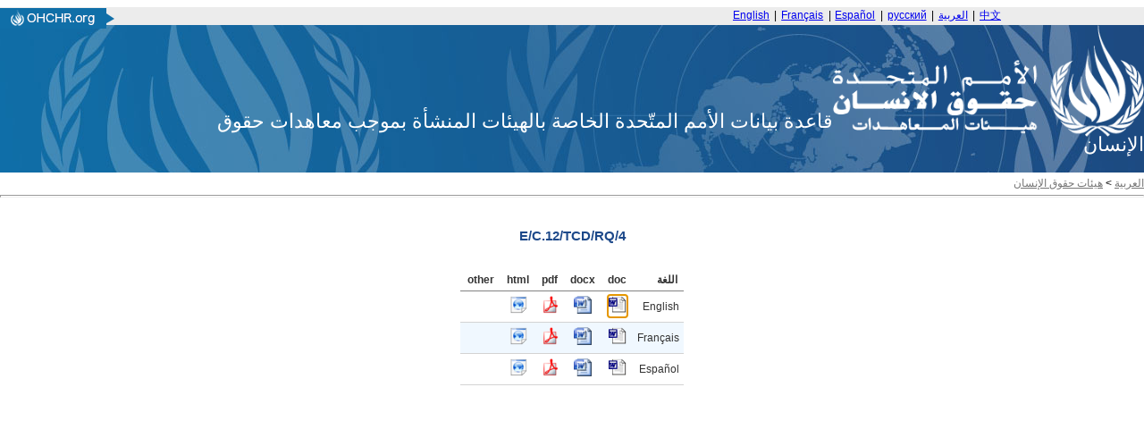

--- FILE ---
content_type: text/html; charset=utf-8
request_url: https://tbinternet.ohchr.org/_layouts/15/treatybodyexternal/Download.aspx?symbolno=E%2FC.12%2FTCD%2FRQ%2F4&Lang=ar
body_size: 9516
content:


<!DOCTYPE html>

<html>
<head><title>

</title><link href="/Content/ohchr_Internet.css" rel="stylesheet" type="text/css" />
    <script type="text/javascript" src="/Scripts/libs/jquery-3.7.1.min.js"></script>
    <script type="text/javascript" src="/Scripts/treatybody.js"></script>
    <script type="text/javascript" src="/Scripts/treatycore.js"></script>
   <!-- Google tag (gtag.js) -->
    <script async src="https://www.googletagmanager.com/gtag/js?id=G-B4Z25RDP9Y"></script>
<script>
  window.dataLayer = window.dataLayer || [];
  function gtag(){dataLayer.push(arguments);}
  gtag('js', new Date());

  gtag('config', 'G-B4Z25RDP9Y');
</script>
    

<link id="arCss" href="/Content/ohchr_Internet_ar.css" rel="stylesheet" type="text/css" /><link href="/WebResource.axd?d=8GV7Gkt6bZohsl17xpDj_hGqpprvWV5cPMSUEgZxA75zsyb9_RW7hU1ofGxr1ckLeHMW2PJgf5oUKm1uZ8Wb4jnu1qw8BXmJY7TXkNHx8c6lDIwC_g2lONvWSEYLR3i4aiEO3gsfxKbf8UMSpBrxxw2&amp;t=639011286039135876" type="text/css" rel="stylesheet" class="Telerik_stylesheet" /><link href="/WebResource.axd?d=ZOlZs-MWxrWD4eNaG1uSVJloyiI2FHS1CK7r2ccmrSFqDHszEvNI4vbNFI0LH73zPUPxCu4Gdjpyw5kzPs-QWNdXAJNcK8zq8Cy1VEiccQcU1tk0apH_SvsO1e6tcj2zbTEyniz6HqADM0bGI0LWkT-7jrMMDE6oTy3EDNIpSf41&amp;t=639011286039135876" type="text/css" rel="stylesheet" class="Telerik_stylesheet" /></head>
<body>
    <form method="post" action="./Download.aspx?symbolno=E%2fC.12%2fTCD%2fRQ%2f4&amp;Lang=ar" id="form1">
<div class="aspNetHidden">
<input type="hidden" name="__LASTFOCUS" id="__LASTFOCUS" value="" />
<input type="hidden" name="__EVENTTARGET" id="__EVENTTARGET" value="" />
<input type="hidden" name="__EVENTARGUMENT" id="__EVENTARGUMENT" value="" />
<input type="hidden" name="__VIEWSTATE" id="__VIEWSTATE" value="/[base64]/[base64]/[base64]/[base64]/b7FwjSiPPnXpzfO/7pLzGlKeMO32" />
</div>

<script type="text/javascript">
//<![CDATA[
var theForm = document.forms['form1'];
if (!theForm) {
    theForm = document.form1;
}
function __doPostBack(eventTarget, eventArgument) {
    if (!theForm.onsubmit || (theForm.onsubmit() != false)) {
        theForm.__EVENTTARGET.value = eventTarget;
        theForm.__EVENTARGUMENT.value = eventArgument;
        theForm.submit();
    }
}
//]]>
</script>


<script src="/WebResource.axd?d=FBSDuV5iP_KY-UFhws1T72hgcZEzhCqQZKuny5I_qIiMOmXK-pY1xCpKoWPvh28BJzGdkqPFrDwwP2sgeJVTSzfFZRf6BERO3PFBv2h6bL41&amp;t=638901598312636832" type="text/javascript"></script>


<script src="/ScriptResource.axd?d=Ix238HYneaqxOpgDoowepyl_-mLbgaWWIyXeiNW4ztk-Dxu3zvWXQ6CfEuFY4-qvtZUG5Fy_0vAN3XvYOY49nUtyUvDe8CxyN-kkqeOOnU9h_vbVZLt2Y1dfeYpXBrzjtjqLmGafVj5F7v_JAHZlxwyxPFcpJhTfCKvnPBnoVw01&amp;t=345ad968" type="text/javascript"></script>
<script src="/ScriptResource.axd?d=Rn07swnjD2apumRXQr6M0di_YE87flawtCBLbWK0lxrt7kagK7qHlbtzA5b2x6l3lYLwzY4GAii_P-9PPO62gt0aKCpxH2_eSIzppvt-cOtEXAbts-jzH8H5sO7ZB64n-utWrJhEQ59IuhNkyZtcoCwaAdDPuHDDfjmwlqwXRJPpriO_OxmgjH6u6jiDcHZK0&amp;t=345ad968" type="text/javascript"></script>
<script src="/ScriptResource.axd?d=pdne8CewQVXe__jB60JERHmPecNY_d1KgxH3eND6a6b3KWput5dHS9f8aFdy88EWFwo4sEa88jAv0RfhLQq_UxzQSzzOPr0MSGv4DwFQ5i62jwzjDMoR-XhINCWwPHgRLR2EJ4U4c_o-AYa7Y--H7Q2&amp;t=ffffffffdadb7be4" type="text/javascript"></script>
<script src="/ScriptResource.axd?d=sV0SO315OHmv0nFQNetk-xIrP4UdFd9RGphYineD8riex-pM68TxR-lvY13OCyDCt5dLOPcZCLdwhThQNABSj3waJzvtmK-9hIy9LgbSj08TgNnInws1fOLox1oPGcyOM_XJZzITSMekCBNOb-E-66ta7TL8gpEkMYU4XIP-WqY7xzqme9PIwWR9rrx9iBnI0&amp;t=ffffffffdadb7be4" type="text/javascript"></script>
<script src="/ScriptResource.axd?d=OJmiQYg2XeEv-8phI5KxX__Oiyh7rGppf0DH6eSXgqONITsYJKGhaa2x8AkehmhasJwGmrjOF-pcCBQE5zlXePvKVh77XDzse9oEsdbypFXYSKG05JjQecq9b-517Fj2ux0APIvuguFIAvBQjW3jFw2&amp;t=ffffffffdadb7be4" type="text/javascript"></script>
<script src="/ScriptResource.axd?d=g9CaGDnstCaMqSu0kY5QNP5SFHFYeMDdJO1_ovem9MXBCucmV_Sze3JeX6_pAnQKlC6T5b581ME6ihAtzC3j3Kr1knKj1tMgAjqPq_pdBWljqmbLrmYbkMyJ28owGFokGw5s412C4aNIhWWV4xRNfA2&amp;t=ffffffffdadb7be4" type="text/javascript"></script>
<script src="/ScriptResource.axd?d=pShHdnVS3aYmMDbmCC1hBGPwYq6YGDF7BYzJDCpk_bSh39mnYlhyIUKkR_dDX0iluRphYDoq3r6Lq4Nnz1AeOvCM0ukI2bWVBaESUyOW1t--jFVfYvLbioox3lHrGgsIfSafrhWkXdwXyqPzRdQs9A2&amp;t=ffffffffdadb7be4" type="text/javascript"></script>
<script src="/WebResource.axd?d=2D0v8N6hNNBpd0bLTYav88rQODmbE_itk7IPWcPYNWBFKVOhOfewnd2XDAhiecmItFQGqsDZrBE2hTD6R2kAsGLKV7Zlwjpd-AjKs2ikyEc1&amp;t=638901598312636832" type="text/javascript"></script>
<div class="aspNetHidden">

	<input type="hidden" name="__VIEWSTATEGENERATOR" id="__VIEWSTATEGENERATOR" value="02A942D5" />
</div>
        <script type="text/javascript">
//<![CDATA[
Sys.WebForms.PageRequestManager._initialize('ctl00$ScriptManager1', 'form1', [], [], [], 90, 'ctl00');
//]]>
</script>

        <div class="header">
    <div class="bg-grey header__banner">
	    <div class="centered-content mod">
	        <div class="header__topnav">
	            <div class="ohchrLogo left">
                    <a id="ctl00_Header_hlnkLogoUrl" href="https://www.ohchr.org/"><img src="/Assets/uhri-home-logo.PNG" style="border:none"></a></div>  <div class="switchlang right"> <a href="/_layouts/15/TreatyBodyExternal/Home.aspx?lang=En" class="switchlang__link" lang="En" hreflang="En">English</a> <span class="switchlang__separator">&nbsp;|&nbsp;</span> <a href="/_layouts/15/TreatyBodyExternal/Home.aspx?lang=Fr" class="switchlang__link" lang="fr" hreflang="fr">Français</a> <span class="switchlang__separator">&nbsp;|&nbsp;</span> <a href="/_layouts/15/TreatyBodyExternal/Home.aspx?lang=Sp" class="switchlang__link" lang="es" hreflang="es">Español</a> <span class="switchlang__separator">&nbsp;|&nbsp;</span> <a href="/_layouts/15/TreatyBodyExternal/Home.aspx?lang=Ru" class="switchlang__link" lang="ru" hreflang="ru">русский</a> <span class="switchlang__separator">&nbsp;|&nbsp;</span> <a href="/_layouts/15/TreatyBodyExternal/Home.aspx?lang=Ar" class="switchlang__link" lang="ar" hreflang="ar" dir="rtl">العربية</a> <span class="switchlang__separator">&nbsp;|&nbsp;</span> <a href="/_layouts/15/TreatyBodyExternal/Home.aspx?lang=Zh" class="switchlang__link" lang="zh" hreflang="zh">中文</a> </div>
	        </div>
	    </div>
	</div>
	<div class="bg-gradient-nav header__nav">
      <div class="bg-img-nav">
        <!-- OHCHR 2015 Header Start -->
        <div class="centered-content centered-content--logo">
          <div class="header__wrapper mod relative"><!--<a href="http://www.ohchr.org/" id="ctl00_Header_logo" class="logo left noprint" accesskey="1">-->
            <img id="ctl00_Header_imgLogo" src="/Assets/logoar.png" style="height:125px;" /><!--</a>--><span id="ctl00_Header_litDBTitle" class="lblDbTitle">قاعدة بيانات الأمم المتّحدة الخاصة بالهيئات المنشأة بموجب معاهدات حقوق الإنسان</span>
          </div>
          <!-- OHCHR 2015 Header Finish --> 
        </div>
      </div>
    </div>
</div>

        <div id="divNavBar">
        
<div id="NavWrapper">
    
    <div id="breadcrumb">
        <a id="ctl00_NavBar_hlnkRoot" class="navlink" href="https://www.ohchr.org/EN">العربية</a>&nbsp;<span id="ctl00_NavBar_lblLT1">&gt;</span>&nbsp;<a id="ctl00_NavBar_hlnkMain" class="navlink" href="https://www.ohchr.org/en/instruments-and-mechanisms">هيئات حقوق الإنسان</a>&nbsp;&nbsp;&nbsp;
    </div>
    <div id="navsep">
        <hr id="hrNav">
        <br>
    </div>
</div>
<div style="clear:both"></div>

    </div>
        <div>
            
<script language="javascript" type="text/javascript">
    function KeyPressed(sender, eventArgs) {
        if (eventArgs.get_keyCode() == 13) {
            eventArgs.set_cancel(true)
        }
    }
</script>
    <div class="centerCenter ">
        <br />
        <span id="ContentPlaceHolder1_lblLinkSymbol" class="SessionSubtitle">E/C.12/TCD/RQ/4</span>
        
    </div>
    <div id="ContentPlaceHolder1_panDocStore">
	
        <div class="centered">
            <div id="masterCalendarGrid">
            <br /><br/>
                <div id="ctl00_ContentPlaceHolder1_dgDocuments" accesskey="D" tabindex="1" class="RadGrid&#32;RadGrid_Default" AllowFiltering="False">

	<!-- 2025.3.825.462 --><table class="rgMasterTable" id="ctl00_ContentPlaceHolder1_dgDocuments_ctl00" style="width:100%;table-layout:auto;empty-cells:show;">
		<colgroup>
        <col  />
        <col  />
        <col  />
        <col  />
        <col  />
        <col  />
        <col style="display:none;" />
        <col style="display:none;" />
        <col style="display:none;" />
        <col style="display:none;" />
        <col style="display:none;" />
        <col style="display:none;" />
        <col style="display:none;" />
        <col style="display:none;" />
        <col style="display:none;" />
        <col style="display:none;" />
        <col style="display:none;" />
        <col style="display:none;" />
        <col style="display:none;" />
        <col style="display:none;" />
        <col style="display:none;" />
    </colgroup>
<thead>
			<tr>
				<th scope="col" class="rgHeader">اللغة</th><th scope="col" title="&#1605;&#1575;&#1610;&#1603;&#1585;&#1608;&#1587;&#1608;&#1601;&#1578;&#32;&#1571;&#1608;&#1601;&#1587;&#32;2005&#32;&#1571;&#1608;&#32;&#1571;&#1583;&#1606;&#1609;" class="rgHeader" style="text-align:center;">doc</th><th scope="col" title="&#1605;&#1575;&#1610;&#1603;&#1585;&#1608;&#1587;&#1608;&#1601;&#1578;&#32;&#1571;&#1608;&#1601;&#1587;&#32;2005&#32;&#1571;&#1608;&#32;&#1571;&#1583;&#1606;&#1609;" class="rgHeader" style="text-align:center;">docx</th><th scope="col" class="rgHeader" style="text-align:center;">pdf</th><th scope="col" class="rgHeader" style="text-align:center;">html</th><th scope="col" title="&#1571;&#1610;&#32;&#1606;&#1587;&#1602;&#32;&#1605;&#1604;&#1601;&#1575;&#1578;&#32;&#1570;&#1582;&#1585;" class="rgHeader" style="text-align:center;">other</th><th scope="col" class="rgHeader" style="display:none;">&nbsp;</th><th scope="col" class="rgHeader" style="display:none;">&nbsp;</th><th scope="col" class="rgHeader" style="display:none;">&nbsp;</th><th scope="col" class="rgHeader" style="display:none;">&nbsp;</th><th scope="col" class="rgHeader" style="display:none;">&nbsp;</th><th scope="col" class="rgHeader" style="display:none;">&nbsp;</th><th scope="col" class="rgHeader" style="display:none;">&nbsp;</th><th scope="col" class="rgHeader" style="display:none;">&nbsp;</th><th scope="col" class="rgHeader" style="display:none;">&nbsp;</th><th scope="col" class="rgHeader" style="display:none;">&nbsp;</th><th scope="col" class="rgHeader" style="display:none;">&nbsp;</th><th scope="col" class="rgHeader" style="display:none;">&nbsp;</th><th scope="col" class="rgHeader" style="display:none;">&nbsp;</th><th scope="col" class="rgHeader" style="display:none;">&nbsp;</th><th scope="col" class="rgHeader" style="display:none;">&nbsp;</th>
			</tr>
		</thead><tbody>
		<tr class="rgRow&#32;InnerItemStyle" id="ctl00_ContentPlaceHolder1_dgDocuments_ctl00__0">
			<td>English</td><td align="center">
                                <a id="ctl00_ContentPlaceHolder1_dgDocuments_ctl00_ctl04_lnkDoc" title="English&#32;doc" href="https://docstore.ohchr.org/SelfServices/FilesHandler.ashx?enc=all%2FKmtFq8PzSAphTdn9foG2B%2FDj0KudcnnuX1OXTZb%2BgwnDAnH6emvE8lf9nxnyzyZHZAgl4%2FG9T%2FNsdbpb3A%3D%3D" target="_blank"><img id="ctl00_ContentPlaceHolder1_dgDocuments_ctl00_ctl04_imgDoc" src="../../../Assets/doc.gif" alt="&#32;" style="height:20px;width:20px;" /></a>
                            </td><td align="center">
                                <a id="ctl00_ContentPlaceHolder1_dgDocuments_ctl00_ctl04_lnkDocx" title="English&#32;docx" href="https://docstore.ohchr.org/SelfServices/FilesHandler.ashx?enc=4U%2BO8j3DfV2YlsvNOQdaFWeMb7s3TQouG%2FRPL8oIeDchXJMWzR0ruqtvsAm9IOJh%2BBqRRWs0uQPw4XQ2zHeR3A%3D%3D" target="_blank"><img id="ctl00_ContentPlaceHolder1_dgDocuments_ctl00_ctl04_imgDocx" src="../../../Assets/docx.gif" alt="&#32;" style="height:20px;width:20px;" /></a>
                            </td><td align="center">
                                <a id="ctl00_ContentPlaceHolder1_dgDocuments_ctl00_ctl04_lnkPdf" title="English&#32;pdf" href="https://docstore.ohchr.org/SelfServices/FilesHandler.ashx?enc=wr3zfBht7lxC9NIDaa0niml909hVuOsl%2BdVwoZ82sjlFGNYry2L2rFrujI%2BtwA4wCC9s2hNzM9WN1GYdKSZA7A%3D%3D" target="_blank"><img id="ctl00_ContentPlaceHolder1_dgDocuments_ctl00_ctl04_imgPdf" src="../../../Assets/pdf.gif" alt="&#32;" style="height:20px;width:20px;" /></a>
                            </td><td align="center">
                                <a id="ctl00_ContentPlaceHolder1_dgDocuments_ctl00_ctl04_lnkHtml" title="English&#32;html" href="https://docstore.ohchr.org/SelfServices/FilesHandler.ashx?enc=EHQd9byb2DfSu5VNc5gRHVmdzZaQvd0Z3TYkEvVFTDQLd50EMvH%2BAg41ZRdL22afsoXYxuaVcMNZ5OzgcBli1A%3D%3D" target="_blank"><img id="ctl00_ContentPlaceHolder1_dgDocuments_ctl00_ctl04_imgHtml" src="../../../Assets/html.gif" alt="&#32;" style="height:20px;width:20px;" /></a>
                            </td><td align="center">
                                <a id="ctl00_ContentPlaceHolder1_dgDocuments_ctl00_ctl04_lnkOther" href="#"></a>
                            </td><td style="display:none;">.doc</td><td style="display:none;">.docx</td><td style="display:none;">.pdf</td><td style="display:none;">.html</td><td style="display:none;">&nbsp;</td><td style="display:none;">TreatyBodies/E</td><td style="display:none;">&nbsp;</td><td style="display:none;">E/C.12/TCD/RQ/4</td><td style="display:none;">en</td><td style="display:none;">DocStore</td><td style="display:none;">&nbsp;</td><td style="display:none;">&nbsp;</td><td style="display:none;">English</td><td style="display:none;">DocStore</td><td style="display:none;">0</td>
		</tr><tr class="rgRow&#32;InnerAlernatingItemStyle" id="ctl00_ContentPlaceHolder1_dgDocuments_ctl00__1">
			<td>Français</td><td align="center">
                                <a id="ctl00_ContentPlaceHolder1_dgDocuments_ctl00_ctl06_lnkDoc" title="French&#32;doc" href="https://docstore.ohchr.org/SelfServices/FilesHandler.ashx?enc=aA%2BE5EIJNb4cX1yZdglCL0noqBNAKyZt9f4nohfPjBmULhMetux%2FJc7dXojFFiMlgB1dSnzUFGPxL0nffWjBYQ%3D%3D" target="_blank"><img id="ctl00_ContentPlaceHolder1_dgDocuments_ctl00_ctl06_imgDoc" src="../../../Assets/doc.gif" alt="&#32;" style="height:20px;width:20px;" /></a>
                            </td><td align="center">
                                <a id="ctl00_ContentPlaceHolder1_dgDocuments_ctl00_ctl06_lnkDocx" title="French&#32;docx" href="https://docstore.ohchr.org/SelfServices/FilesHandler.ashx?enc=bkJslAkAaabmrxJ6GMMB6i2WdP35Sf5ZezQF8RooFJHG6q6L2Fx1RU0JuhYMti7nNaOi2fQioCCW6jUcjcJWdg%3D%3D" target="_blank"><img id="ctl00_ContentPlaceHolder1_dgDocuments_ctl00_ctl06_imgDocx" src="../../../Assets/docx.gif" alt="&#32;" style="height:20px;width:20px;" /></a>
                            </td><td align="center">
                                <a id="ctl00_ContentPlaceHolder1_dgDocuments_ctl00_ctl06_lnkPdf" title="French&#32;pdf" href="https://docstore.ohchr.org/SelfServices/FilesHandler.ashx?enc=B5SKspJv7S5WLEixsnkS6%2Fu6gvrUw72UPf1dCUgQi4QxLdEvNUFbLYVsrv2w4yV6oPN3Gnz6Dj7CXlCQ%2FlxDSA%3D%3D" target="_blank"><img id="ctl00_ContentPlaceHolder1_dgDocuments_ctl00_ctl06_imgPdf" src="../../../Assets/pdf.gif" alt="&#32;" style="height:20px;width:20px;" /></a>
                            </td><td align="center">
                                <a id="ctl00_ContentPlaceHolder1_dgDocuments_ctl00_ctl06_lnkHtml" title="French&#32;html" href="https://docstore.ohchr.org/SelfServices/FilesHandler.ashx?enc=zd5xlsF8UNi36ULz08LhhDCmlPrWoCTodp2DIf9KDk4U12h%2BVerouJ8aF08R1phKfnVUTVM9zddByIr4xYDnBw%3D%3D" target="_blank"><img id="ctl00_ContentPlaceHolder1_dgDocuments_ctl00_ctl06_imgHtml" src="../../../Assets/html.gif" alt="&#32;" style="height:20px;width:20px;" /></a>
                            </td><td align="center">
                                <a id="ctl00_ContentPlaceHolder1_dgDocuments_ctl00_ctl06_lnkOther" href="#"></a>
                            </td><td style="display:none;">.doc</td><td style="display:none;">.docx</td><td style="display:none;">.pdf</td><td style="display:none;">.html</td><td style="display:none;">&nbsp;</td><td style="display:none;">TreatyBodies/E</td><td style="display:none;">&nbsp;</td><td style="display:none;">E/C.12/TCD/RQ/4</td><td style="display:none;">fr</td><td style="display:none;">DocStore</td><td style="display:none;">&nbsp;</td><td style="display:none;">&nbsp;</td><td style="display:none;">French</td><td style="display:none;">DocStore</td><td style="display:none;">0</td>
		</tr><tr class="rgRow&#32;InnerItemStyle" id="ctl00_ContentPlaceHolder1_dgDocuments_ctl00__2">
			<td>Español</td><td align="center">
                                <a id="ctl00_ContentPlaceHolder1_dgDocuments_ctl00_ctl08_lnkDoc" title="Spanish&#32;doc" href="https://docstore.ohchr.org/SelfServices/FilesHandler.ashx?enc=R%2BuDOsod6xwad9LMSQE2xhgFR19SkT6RHnpCMw523Nl7w%2FgscUUMp70qReDGLxCJ3ZW2E3GVggB5MDjEgJF1pg%3D%3D" target="_blank"><img id="ctl00_ContentPlaceHolder1_dgDocuments_ctl00_ctl08_imgDoc" src="../../../Assets/doc.gif" alt="&#32;" style="height:20px;width:20px;" /></a>
                            </td><td align="center">
                                <a id="ctl00_ContentPlaceHolder1_dgDocuments_ctl00_ctl08_lnkDocx" title="Spanish&#32;docx" href="https://docstore.ohchr.org/SelfServices/FilesHandler.ashx?enc=NZLNffZpxGRDKXAsHKNjGdIhzp44QQzTAMsdYKzlZ3ZiRe2VW429zfWgaIRMWniiwKmaA81wFeWp4boVCzVCoQ%3D%3D" target="_blank"><img id="ctl00_ContentPlaceHolder1_dgDocuments_ctl00_ctl08_imgDocx" src="../../../Assets/docx.gif" alt="&#32;" style="height:20px;width:20px;" /></a>
                            </td><td align="center">
                                <a id="ctl00_ContentPlaceHolder1_dgDocuments_ctl00_ctl08_lnkPdf" title="Spanish&#32;pdf" href="https://docstore.ohchr.org/SelfServices/FilesHandler.ashx?enc=mgYRy%2B4Qf4fJWCy1bnOMZrCbQfkheKRlV6FIU9rKU8SmUkdyDahN37TwFfV64e0ovLCmox7YTsQ9PKR904%2B1BQ%3D%3D" target="_blank"><img id="ctl00_ContentPlaceHolder1_dgDocuments_ctl00_ctl08_imgPdf" src="../../../Assets/pdf.gif" alt="&#32;" style="height:20px;width:20px;" /></a>
                            </td><td align="center">
                                <a id="ctl00_ContentPlaceHolder1_dgDocuments_ctl00_ctl08_lnkHtml" title="Spanish&#32;html" href="https://docstore.ohchr.org/SelfServices/FilesHandler.ashx?enc=jz%2BUfKXyakBY14E6gNCSSps91b8NxD3R9pONM0KQ%2FoPQxT9p0tjv8pCXcXT5enheAW04CqfO%2FsKeh0HmQ71StA%3D%3D" target="_blank"><img id="ctl00_ContentPlaceHolder1_dgDocuments_ctl00_ctl08_imgHtml" src="../../../Assets/html.gif" alt="&#32;" style="height:20px;width:20px;" /></a>
                            </td><td align="center">
                                <a id="ctl00_ContentPlaceHolder1_dgDocuments_ctl00_ctl08_lnkOther" href="#"></a>
                            </td><td style="display:none;">.doc</td><td style="display:none;">.docx</td><td style="display:none;">.pdf</td><td style="display:none;">.html</td><td style="display:none;">&nbsp;</td><td style="display:none;">TreatyBodies/E</td><td style="display:none;">&nbsp;</td><td style="display:none;">E/C.12/TCD/RQ/4</td><td style="display:none;">es</td><td style="display:none;">DocStore</td><td style="display:none;">&nbsp;</td><td style="display:none;">&nbsp;</td><td style="display:none;">Spanish</td><td style="display:none;">DocStore</td><td style="display:none;">0</td>
		</tr>
		</tbody>

	</table><div id="ctl00_ContentPlaceHolder1_dgDocuments_SharedCalendarContainer" style="display:none;">

	</div><input id="ctl00_ContentPlaceHolder1_dgDocuments_ClientState" name="ctl00_ContentPlaceHolder1_dgDocuments_ClientState" type="hidden" />    </div>
	
            </div>
         </div>
    
</div>
    <br />
    <div class="centerCenter ">
        <div class="sessionNotes">
            
        </div>
    </div>

        </div>
    

<script type="text/javascript">
//<![CDATA[
WebForm_AutoFocus('ctl00_ContentPlaceHolder1_dgDocuments');Sys.Application.add_init(function() {
    $create(Telerik.Web.UI.RadGrid, {"ClientID":"ctl00_ContentPlaceHolder1_dgDocuments","ClientSettings":{"AllowAutoScrollOnDragDrop":true,"EnableRowHoverStyle":true,"EnableAlternatingItems":false,"AllowKeyboardNavigation":true,"ShouldCreateRows":true,"DataBinding":{},"Selecting":{"CellSelectionMode":0,"AllowRowSelect":true,"EnableDragToSelectRows":true},"Scrolling":{},"Resizing":{},"ClientMessages":{"PagerTooltipFormatString":"الصفحة"},"KeyboardNavigationSettings":{"AllowActiveRowCycle":true,"EnableKeyboardShortcuts":true,"FocusKey":89,"InitInsertKey":73,"RebindKey":82,"ExitEditInsertModeKey":27,"UpdateInsertItemKey":13,"DeleteActiveRow":127,"ExpandDetailTableKey":39,"CollapseDetailTableKey":37,"MoveDownKey":40,"MoveUpKey":38,"SaveChangesKey":85,"CancelChangesKey":81},"Animation":{},"Virtualization":{}},"Skin":"Default","UniqueID":"ctl00$ContentPlaceHolder1$dgDocuments","ValidationSettings":{"EnableValidation":true,"ValidationGroup":"","CommandsToValidate":["PerformInsert","Update"]},"_activeRowIndex":"","_controlToFocus":"","_currentPageIndex":0,"_defaultDateTimeFormat":"dd/MM/yyyy hh:mm:ss tt","_editIndexes":"[]","_embeddedSkin":true,"_freezeText":"Freeze","_gridTableViewsData":"[{\"ClientID\":\"ctl00_ContentPlaceHolder1_dgDocuments_ctl00\",\"UniqueID\":\"ctl00$ContentPlaceHolder1$dgDocuments$ctl00\",\"PageSize\":6,\"PageCount\":1,\"EditMode\":\"EditForms\",\"AllowPaging\":false,\"CurrentPageIndex\":0,\"VirtualItemCount\":0,\"AllowMultiColumnSorting\":false,\"AllowNaturalSort\":true,\"AllowFilteringByColumn\":false,\"PageButtonCount\":10,\"HasDetailTables\":false,\"HasMultiHeaders\":false,\"CheckListWebServicePath\":\"\",\"GroupLoadMode\":\"Server\",\"PagerAlwaysVisible\":false,\"Name\":\"DownloadLinks\",\"IsItemInserted\":false,\"clientDataKeyNames\":[],\"hasDetailItemTemplate\":false,\"_dataBindTemplates\":false,\"_selectedItemStyle\":\"\",\"_selectedItemStyleClass\":\"rgSelectedRow\",\"_renderActiveItemStyle\":\"\",\"_renderActiveItemStyleClass\":\"rgActiveRow\",\"_columnsData\":[{\"UniqueName\":\"Language\",\"Resizable\":true,\"Reorderable\":true,\"Selectable\":true,\"Groupable\":true,\"ColumnType\":\"GridBoundColumn\",\"ColumnGroupName\":\"\",\"Editable\":true,\"DataTypeName\":\"System.String\",\"DataField\":\"Language\",\"Display\":true},{\"UniqueName\":\"doc\",\"Resizable\":true,\"Reorderable\":true,\"Selectable\":true,\"Groupable\":true,\"ColumnType\":\"GridTemplateColumn\",\"ColumnGroupName\":\"\",\"Editable\":false,\"DataTypeName\":\"System.String\",\"DataField\":\"doc\",\"Display\":true},{\"UniqueName\":\"docx\",\"Resizable\":true,\"Reorderable\":true,\"Selectable\":true,\"Groupable\":true,\"ColumnType\":\"GridTemplateColumn\",\"ColumnGroupName\":\"\",\"Editable\":false,\"DataTypeName\":\"System.String\",\"DataField\":\"docx\",\"Display\":true},{\"UniqueName\":\"pdf\",\"Resizable\":true,\"Reorderable\":true,\"Selectable\":true,\"Groupable\":true,\"ColumnType\":\"GridTemplateColumn\",\"ColumnGroupName\":\"\",\"Editable\":false,\"DataTypeName\":\"System.String\",\"DataField\":\"pdf\",\"Display\":true},{\"UniqueName\":\"html\",\"Resizable\":true,\"Reorderable\":true,\"Selectable\":true,\"Groupable\":true,\"ColumnType\":\"GridTemplateColumn\",\"ColumnGroupName\":\"\",\"Editable\":false,\"DataTypeName\":\"System.String\",\"DataField\":\"html\",\"Display\":true},{\"UniqueName\":\"Other\",\"Resizable\":true,\"Reorderable\":true,\"Selectable\":true,\"Groupable\":true,\"ColumnType\":\"GridTemplateColumn\",\"ColumnGroupName\":\"\",\"Editable\":false,\"DataTypeName\":\"System.String\",\"DataField\":\"Other\",\"Display\":true},{\"UniqueName\":\"hasDoc\",\"Resizable\":true,\"Reorderable\":true,\"Selectable\":true,\"Groupable\":true,\"ColumnType\":\"GridBoundColumn\",\"ColumnGroupName\":\"\",\"Editable\":true,\"DataTypeName\":\"System.String\",\"DataField\":\"doc\",\"Display\":false},{\"UniqueName\":\"hasDocx\",\"Resizable\":true,\"Reorderable\":true,\"Selectable\":true,\"Groupable\":true,\"ColumnType\":\"GridBoundColumn\",\"ColumnGroupName\":\"\",\"Editable\":true,\"DataTypeName\":\"System.String\",\"DataField\":\"docx\",\"Display\":false},{\"UniqueName\":\"hasPdf\",\"Resizable\":true,\"Reorderable\":true,\"Selectable\":true,\"Groupable\":true,\"ColumnType\":\"GridBoundColumn\",\"ColumnGroupName\":\"\",\"Editable\":true,\"DataTypeName\":\"System.String\",\"DataField\":\"pdf\",\"Display\":false},{\"UniqueName\":\"hasHtml\",\"Resizable\":true,\"Reorderable\":true,\"Selectable\":true,\"Groupable\":true,\"ColumnType\":\"GridBoundColumn\",\"ColumnGroupName\":\"\",\"Editable\":true,\"DataTypeName\":\"System.String\",\"DataField\":\"html\",\"Display\":false},{\"UniqueName\":\"hasOther\",\"Resizable\":true,\"Reorderable\":true,\"Selectable\":true,\"Groupable\":true,\"ColumnType\":\"GridBoundColumn\",\"ColumnGroupName\":\"\",\"Editable\":true,\"DataTypeName\":\"System.String\",\"DataField\":\"Other\",\"Display\":false},{\"UniqueName\":\"path\",\"Resizable\":true,\"Reorderable\":true,\"Selectable\":true,\"Groupable\":true,\"ColumnType\":\"GridBoundColumn\",\"ColumnGroupName\":\"\",\"Editable\":true,\"DataTypeName\":\"System.String\",\"DataField\":\"path\",\"Display\":false},{\"UniqueName\":\"FileName\",\"Resizable\":true,\"Reorderable\":true,\"Selectable\":true,\"Groupable\":true,\"ColumnType\":\"GridBoundColumn\",\"ColumnGroupName\":\"\",\"Editable\":true,\"DataTypeName\":\"System.String\",\"DataField\":\"FileName\",\"Display\":false},{\"UniqueName\":\"SymbolNo\",\"Resizable\":true,\"Reorderable\":true,\"Selectable\":true,\"Groupable\":true,\"ColumnType\":\"GridBoundColumn\",\"ColumnGroupName\":\"\",\"Editable\":true,\"DataTypeName\":\"System.String\",\"DataField\":\"SymbolNo\",\"Display\":false},{\"UniqueName\":\"localeLanguage\",\"Resizable\":true,\"Reorderable\":true,\"Selectable\":true,\"Groupable\":true,\"ColumnType\":\"GridBoundColumn\",\"ColumnGroupName\":\"\",\"Editable\":true,\"DataTypeName\":\"System.String\",\"DataField\":\"localeLanguage\",\"Display\":false},{\"UniqueName\":\"Source\",\"Resizable\":true,\"Reorderable\":true,\"Selectable\":true,\"Groupable\":true,\"ColumnType\":\"GridBoundColumn\",\"ColumnGroupName\":\"\",\"Editable\":true,\"DataTypeName\":\"System.String\",\"DataField\":\"Source\",\"Display\":false},{\"UniqueName\":\"Treaty\",\"Resizable\":true,\"Reorderable\":true,\"Selectable\":true,\"Groupable\":true,\"ColumnType\":\"GridBoundColumn\",\"ColumnGroupName\":\"\",\"Editable\":true,\"DataTypeName\":\"System.String\",\"DataField\":\"Treaty\",\"Display\":false},{\"UniqueName\":\"CountryCode\",\"Resizable\":true,\"Reorderable\":true,\"Selectable\":true,\"Groupable\":true,\"ColumnType\":\"GridBoundColumn\",\"ColumnGroupName\":\"\",\"Editable\":true,\"DataTypeName\":\"System.String\",\"DataField\":\"CountryCode\",\"Display\":false},{\"UniqueName\":\"LanguageNameEn\",\"Resizable\":true,\"Reorderable\":true,\"Selectable\":true,\"Groupable\":true,\"ColumnType\":\"GridBoundColumn\",\"ColumnGroupName\":\"\",\"Editable\":true,\"DataTypeName\":\"System.String\",\"DataField\":\"LanguageNameEn\",\"Display\":false},{\"UniqueName\":\"TableName\",\"Resizable\":true,\"Reorderable\":true,\"Selectable\":true,\"Groupable\":true,\"ColumnType\":\"GridBoundColumn\",\"ColumnGroupName\":\"\",\"Editable\":true,\"DataTypeName\":\"System.String\",\"DataField\":\"TableName\",\"Display\":false},{\"UniqueName\":\"ID\",\"Resizable\":true,\"Reorderable\":true,\"Selectable\":true,\"Groupable\":true,\"ColumnType\":\"GridBoundColumn\",\"ColumnGroupName\":\"\",\"Editable\":true,\"DataTypeName\":\"System.Int32\",\"DataField\":\"Id\",\"Display\":false}]}]","_masterClientID":"ctl00_ContentPlaceHolder1_dgDocuments_ctl00","_shouldFocusOnPage":false,"_unfreezeText":"Unfreeze","allowMultiRowSelection":false,"clientStateFieldID":"ctl00_ContentPlaceHolder1_dgDocuments_ClientState","expandItems":{},"renderMode":1}, {"keyPress":KeyPressed}, null, $get("ctl00_ContentPlaceHolder1_dgDocuments"));
});
//]]>
</script>
</form>
</body>
</html>
